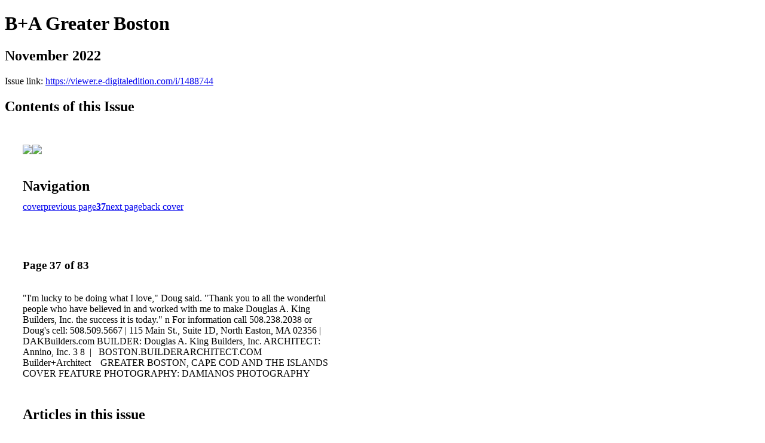

--- FILE ---
content_type: text/html; charset=UTF-8
request_url: https://viewer.e-digitaledition.com/i/1488744-november-2022/37
body_size: 4196
content:
<!DOCTYPE html PUBLIC "-//W3C//DTD XHTML 1.0 Transitional//EN" "http://www.w3.org/TR/xhtml1/DTD/xhtml1-transitional.dtd">

<html xmlns="http://www.w3.org/1999/xhtml" xml:lang="en" lang="en" xmlns:og="http://ogp.me/ns#" xmlns:fb="https://www.facebook.com/2008/fbml">
    	<head>
                    <link rel="icon" href="" type="image/x-icon"/>
            		<meta charset="utf-8">
				<meta name="description" content="" />
		<meta name="keywords" content="" />
		
		
		<title>B+A Greater Boston - November 2022</title>
		
		<meta itemprop="image" content="https://content.cdntwrk.com/files/aT0xNDg4NzQ0JnA9Mzcmdj0xJmNtZD12JnNpZz0zZGM4ZjE2YmQyOWM1NjAyNzZjZTU1YjJiMzI1YzJjMA%253D%253D/-w-450-80.jpg"><meta property="og:image" content="https://content.cdntwrk.com/files/aT0xNDg4NzQ0JnA9Mzcmdj0xJmNtZD12JnNpZz0zZGM4ZjE2YmQyOWM1NjAyNzZjZTU1YjJiMzI1YzJjMA%253D%253D/-w-450-80.jpg"/><meta itemprop="image" content="https://content.cdntwrk.com/files/aT0xNDg4NzQ0JnA9Mzgmdj0xJmNtZD12JnNpZz00ZTlkMzMxZjg4MTE2YzQyMTY0MDFlNWRlNjc0NmJmOQ%253D%253D/-w-450-80.jpg"><meta property="og:image" content="https://content.cdntwrk.com/files/aT0xNDg4NzQ0JnA9Mzgmdj0xJmNtZD12JnNpZz00ZTlkMzMxZjg4MTE2YzQyMTY0MDFlNWRlNjc0NmJmOQ%253D%253D/-w-450-80.jpg"/>	</head>

	<body>
	    <h1>B+A Greater Boston</h1>
<h2>November 2022</h2>

<p></p>
<p>Issue link: <a href="https://viewer.e-digitaledition.com/i/1488744">https://viewer.e-digitaledition.com/i/1488744</a></p>

<h2>Contents of this Issue</h2>
<div style='float:left;clear:none;margin:30px;width:960px;'><div class='issue-img-wrapper'><img id='issue-img-1' src='https://content.cdntwrk.com/files/aT0xNDg4NzQ0JnA9Mzcmdj0xJmNtZD12JnNpZz0zZGM4ZjE2YmQyOWM1NjAyNzZjZTU1YjJiMzI1YzJjMA%253D%253D/-w-450-80.jpg'/><img id='issue-img-2' src='https://content.cdntwrk.com/files/aT0xNDg4NzQ0JnA9Mzgmdj0xJmNtZD12JnNpZz00ZTlkMzMxZjg4MTE2YzQyMTY0MDFlNWRlNjc0NmJmOQ%253D%253D/-w-450-80.jpg'/></div><h2 style="clear:both;padding-top:20px;margin-bottom:12px;text-align:left">Navigation</h2><div class='btn-group' id='navigation'><a class="btn" title="B+A Greater Boston - November 2022 page 0 " href="https://viewer.e-digitaledition.com/i/1488744">cover</a><a rel="prev" class="btn" title="B+A Greater Boston - November 2022 page 36" href="https://viewer.e-digitaledition.com/i/1488744/36">previous page</a><a class='btn active' href='#'><strong>37</strong></a><a rel="next" class="btn" title="B+A Greater Boston - November 2022 page 38" href="https://viewer.e-digitaledition.com/i/1488744/38">next page</a><a class="btn" title="B+A Greater Boston - November 2022 page 83" href="https://viewer.e-digitaledition.com/i/1488744/83">back cover</a></div></div><div style='float:left;clear:none;text-align:left;margin:30px;width:550px'><h3> Page 37 of 83</h3><p><div style="max-height:300px;overflow-x:hidden;margin-bottom:30px;padding-right:20px;"><p>"I'm lucky to be doing what I love," Doug said. "Thank
you to all the wonderful people who have believed in and
worked with me to make Douglas A. King Builders, Inc. the
success it is today."
n

For information call 508.238.2038 or Doug's cell:
508.509.5667 | 115 Main St., Suite 1D,
North Easton, MA 02356 | DAKBuilders.com

BUILDER: Douglas A. King Builders, Inc.
ARCHITECT: Annino, Inc.

3 8 |  BOSTON.BUILDERARCHITECT.COM Builder+Architect GREATER BOSTON, CAPE COD AND THE ISLANDS

COVER

FEATURE

PHOTOGRAPHY:

DAMIANOS

PHOTOGRAPHY</p></div><h2>Articles in this issue</h2><div style="max-height:200px;overflow-x:hidden;margin-bottom:30px;padding-right:20px;"><ul class='nav'>		<li><a href="https://viewer.e-digitaledition.com/i/1488744/0" title="Read article: BA_Boston_0000700850_Nov22_A_DE">BA_Boston_0000700850_Nov22_A_DE</a></li>
			<li><a href="https://viewer.e-digitaledition.com/i/1488744/38" title="Read article: BA_Boston_0000700850_Nov22_B_DE">BA_Boston_0000700850_Nov22_B_DE</a></li>
	</ul></div><h2>Links on this page</h2><ul><li><a href='http://DAKBuilders.com' title=''>http://DAKBuilders.com</a><li><a href='http://boston.builderarchitect.com/' title='Visit our website.'>http://boston.builderarchitect.com/</a></ul><h2>Archives of this issue</h2><a href='https://viewer.e-digitaledition.com/read/archives/i/10074/1488744'>view archives of B+A Greater Boston - November 2022</a></div><div class='clr'></div>	</body>
</html>
